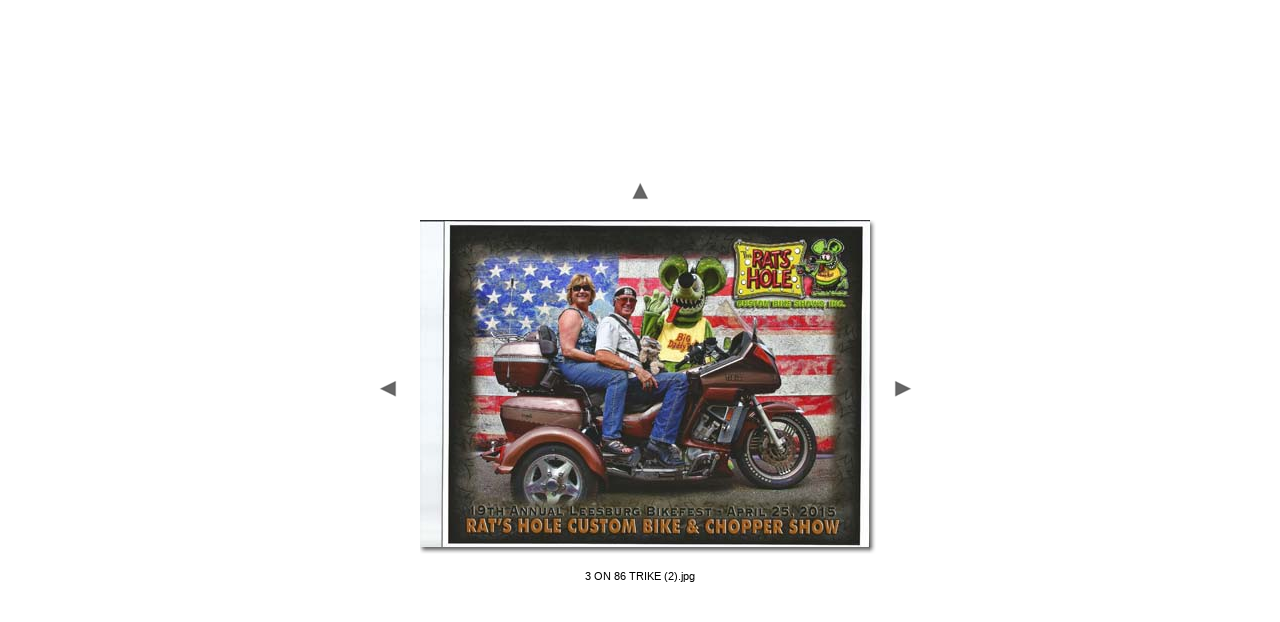

--- FILE ---
content_type: text/html
request_url: http://billybob1.com/abillybobfolder2014/pages/3%20ON%2086%20TRIKE%20(2).html
body_size: 2081
content:
<html>
<head>
<TITLE>E Trike</TITLE>
<META name="generator" content="Adobe Photoshop(R) CS Web Photo Gallery">
<META http-equiv="Content-Type" content="text/html; charset=iso-8859-1">
<link href="../images/galleryStyle.css" rel="stylesheet" type="text/css">

<script>

function ifExistsWrite(str){
	var re = new RegExp ('\"', 'gi') ;
	var newstr = str.replace(re, '&quot;');
	if (newstr != "")
		document.write(newstr+"<br>");
}

</script>

</head>
<body bgcolor="#FFFFFF" marginheight=0 marginwidth=0 leftmargin=0 topmargin=0>
<br>

<table width=100% height=100%>
<tr><td align=middle valign=middle>

<table>
<tr>
<td colspan=3 align=middle>
<a href="../index.html#7"><img border=0 vspace=12 src="../images/arrow_up.gif"></a>
</td>
</tr>


<tr>
<td width=17 valign=middle><a href="3%20ON%2086%20TRIKE.html"><IMG hspace=15 SRC="../images/arrow_prev.gif" BORDER=0></a></td>
<td align=middle valign=top width="450">
<table cellpadding=0 cellspacing=0 border=0 width="450">
<tr>
<td valign=top>
<img src="../images/3%20ON%2086%20TRIKE%20(2).jpg" width="450" height="327" alt="3 ON 86 TRIKE (2)" style="border:0pt solid white"><br>
</td>
<td valign=top background="../images/wh_rt.gif">
<img src="../images/wh_top_rt.gif">
</td>
</tr>
<tr>
<td background="../images/wh_bot.gif">
<img src="../images/wh_bot_lt.gif"><br>
</td>
<td valign=top>
<img src="../images/wh_bot_corner.gif"><br>
</td>
</tr>
</table>
</td>
<td align=right width=17 valign=middle><a href="3%20ON%2086%20TRIKE%20CLOSE%20UP.html"><img hspace=5 border=0 src="../images/arrow_next.gif"></a></td>
</tr>
</table>

<table>
<tr><td align=middle valign=top width="450">
<table cellpadding=0 cellspacing=0 border=0 width="450">
<tr>
<td align=middle>
<div id="imageInfo">
<div class="content">
<script>
ifExistsWrite("3 ON 86 TRIKE (2).jpg");
ifExistsWrite("");
ifExistsWrite("");
ifExistsWrite("");
ifExistsWrite("");
</script>
</div>
</div>
</td>
</tr>
</table>
</td>
</tr>
</table>

</td>
</tr>
</table>

</body>